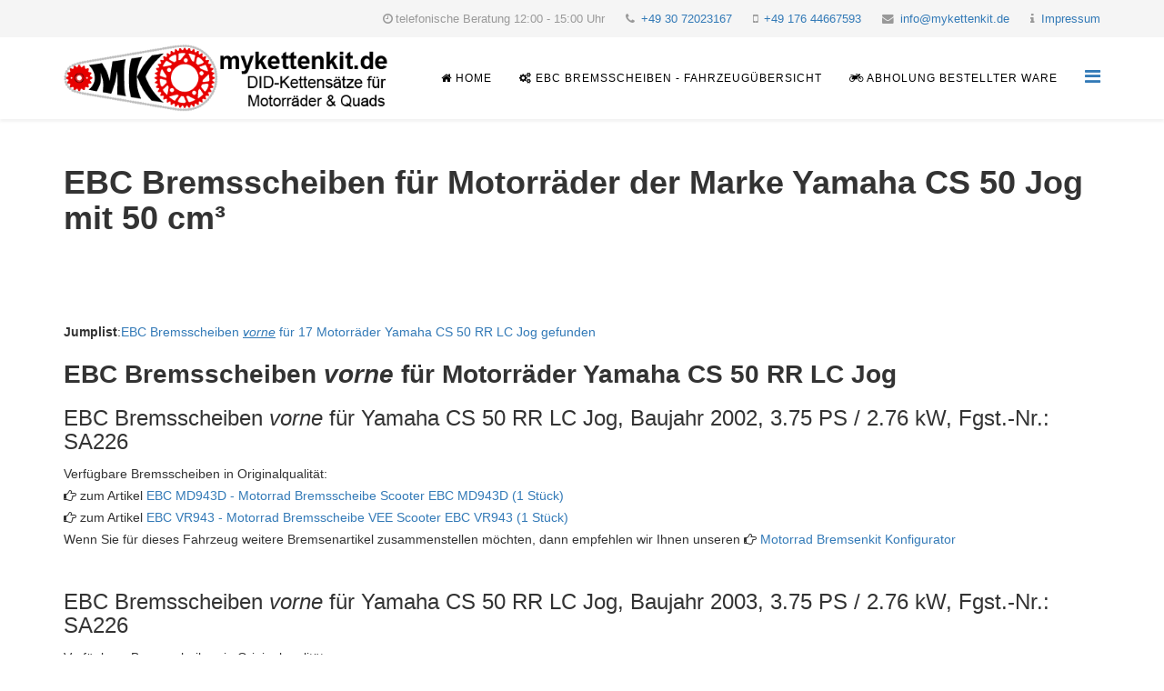

--- FILE ---
content_type: text/html; charset=utf-8
request_url: https://www.ebc-motorrad-bremsscheiben.de/ebc-bremsscheibe-motorrad-yamaha-cs-50-rr_lc-jog.html
body_size: 5033
content:
<!DOCTYPE html>
<html xmlns="http://www.w3.org/1999/xhtml" xml:lang="de-de" lang="de-de" dir="ltr">
    <head>
        <meta http-equiv="X-UA-Compatible" content="IE=edge">
        <meta name="viewport" content="width=device-width, initial-scale=1">
                <!-- head -->
        <base href="https://www.ebc-motorrad-bremsscheiben.de/ebc-bremsscheibe-motorrad-yamaha-cs-50-rr_lc-jog.html" />
	<meta http-equiv="content-type" content="text/html; charset=utf-8" />
	<meta name="description" content="EBC Bremsscheiben für Motorrad und Quad" />
	<title>Home</title>
	<link href="/templates/ebc-bremsscheiben/images/favicon.ico" rel="shortcut icon" type="image/vnd.microsoft.icon" />
	<link href="https://www.ebc-motorrad-bremsscheiben.de/component/search/?Itemid=437&amp;format=opensearch" rel="search" title="Suchen EBC Bremsscheiben" type="application/opensearchdescription+xml" />
	<link href="/templates/ebc-bremsscheiben/css/bootstrap.min.css" rel="stylesheet" type="text/css" />
	<link href="/templates/ebc-bremsscheiben/css/font-awesome.min.css" rel="stylesheet" type="text/css" />
	<link href="/templates/ebc-bremsscheiben/css/legacy.css" rel="stylesheet" type="text/css" />
	<link href="/templates/ebc-bremsscheiben/css/template.css" rel="stylesheet" type="text/css" />
	<link href="/templates/ebc-bremsscheiben/css/presets/preset4.css" rel="stylesheet" type="text/css" class="preset" />
	<link href="/templates/ebc-bremsscheiben/css/frontend-edit.css" rel="stylesheet" type="text/css" />
	<style type="text/css">
body{font-family:Open Sans, sans-serif; font-weight:300; }h1{font-family:Open Sans, sans-serif; font-weight:800; }h2{font-family:Open Sans, sans-serif; font-weight:600; }h3{font-family:Open Sans, sans-serif; font-weight:normal; }h4{font-family:Open Sans, sans-serif; font-weight:normal; }h5{font-family:Open Sans, sans-serif; font-weight:600; }h6{font-family:Open Sans, sans-serif; font-weight:600; }#sp-top-bar{ background-color:#f5f5f5;color:#999999; }#sp-bottom{ background-color:#f5f5f5;padding:100px 0px; }
	</style>
	<script src="/media/jui/js/jquery.min.js?ab0d13a6369f9999facc5373689f9ae7" type="text/javascript"></script>
	<script src="/media/jui/js/jquery-noconflict.js?ab0d13a6369f9999facc5373689f9ae7" type="text/javascript"></script>
	<script src="/media/jui/js/jquery-migrate.min.js?ab0d13a6369f9999facc5373689f9ae7" type="text/javascript"></script>
	<script src="/templates/ebc-bremsscheiben/js/bootstrap.min.js" type="text/javascript"></script>
	<script src="/templates/ebc-bremsscheiben/js/jquery.sticky.js" type="text/javascript"></script>
	<script src="/templates/ebc-bremsscheiben/js/main.js" type="text/javascript"></script>
	<script src="/templates/ebc-bremsscheiben/js/frontend-edit.js" type="text/javascript"></script>
	<script type="text/javascript">

var sp_preloader = '0';

var sp_gotop = '0';

var sp_offanimation = 'default';

	</script>

            </head>

    <body class="site com-phpbridge view-phpview no-layout no-task itemid-437 de-de ltr  sticky-header layout-fluid off-canvas-menu-init">

        <div class="body-wrapper">
            <div class="body-innerwrapper">
                <section id="sp-top-bar"><div class="container"><div class="row"><div id="sp-top2" class="col-sm-12 col-md-12"><div class="sp-column "><ul class="sp-contact-info"><li class="sp-contact-time"><i class="fa fa-clock-o"></i>telefonische Beratung 12:00 - 15:00 Uhr</li><li class="sp-contact-phone"><i class="fa fa-phone"></i> <a href="tel:+493072023167">+49 30 72023167</a></li><li class="sp-contact-mobile"><i class="fa fa-mobile"></i> <a href="tel:+4917644667593">+49 176 44667593</a></li><li class="sp-contact-email"><i class="fa fa-envelope"></i> <a href="mailto:info@mykettenkit.de">info@mykettenkit.de</a></li><li class="sp-contact-email"><i class="fa fa-info"></i> <a href="/impressum.html">Impressum</a></li></ul></div></div></div></div></section><header id="sp-header"><div class="container"><div class="row"><div id="sp-logo" class="col-xs-8 col-sm-6 col-md-4"><div class="sp-column "><div class="logo"><a href="/"><img class="sp-default-logo hidden-xs" src="/images/logo/mykettenkit@2x.png" alt="EBC Bremsscheiben"><img class="sp-retina-logo hidden-xs" src="/images/logo/mykettenkit@2x.png" alt="EBC Bremsscheiben" width="470" height="96"><img class="sp-default-logo visible-xs" src="/images/logo/mykettenkit@2x.png" alt="EBC Bremsscheiben"></a></div></div></div><div id="sp-menu" class="col-xs-4 col-sm-4 col-md-8"><div class="sp-column ">			<div class='sp-megamenu-wrapper'>
				<a id="offcanvas-toggler" href="#" aria-label="Menu"><i class="fa fa-bars" aria-hidden="true" title="Menu"></i></a>
				<ul class="sp-megamenu-parent menu-fade hidden-sm hidden-xs"><li class="sp-menu-item current-item active"><a  href="/" ><i class="fa fa-home"></i> Home</a></li><li class="sp-menu-item  hidden-top-menu"><a  href="https://www.mykettenkit.de/" target="_blank" ><i class="fa fa-shopping-cart"></i> Onlineshop mykettenkit</a></li><li class="sp-menu-item"><a  href="/ebc-bremsscheiben-fuer-motorraeder-quads-roller-alle-fahrzeuge.html" ><i class="fa fa-gears"></i> EBC Bremsscheiben - Fahrzeugübersicht</a></li><li class="sp-menu-item"><a  href="/abholung-bestellter-ware.html" ><i class="fa fa-motorcycle"></i> Abholung bestellter Ware</a></li><li class="sp-menu-item"></li></ul>			</div>
		</div></div></div></div></header><section id="sp-page-title"><div class="row"><div id="sp-title" class="col-sm-12 col-md-12"><div class="sp-column "></div></div></div></section><section id="sp-main-body"><div class="container"><div class="row"><div id="sp-component" class="col-sm-12 col-md-12"><div class="sp-column "><div id="system-message-container">
	</div>
<div class="item-page">
<div class="kits"><table class="jumplist"><tr><td class="jumplist_title"><strong>Jumplist</strong>: </td>
		  <td class="jumplist_content"><a href="#vorne" title="EBC Bremsscheiben vorne für  Yamaha CS Motorräder  50 RR LC Jog">EBC Bremsscheiben <u><i>vorne</i></u> für 17 Motorräder  Yamaha CS  50 RR LC Jog gefunden</a><br></td></tr></table><h2 id="vorne" style="font-size: 28px;">EBC Bremsscheiben <i>vorne</i> für Motorräder  Yamaha CS  50 RR LC Jog</h2><h3>EBC Bremsscheiben <i>vorne</i> für Yamaha CS 50 RR LC Jog, Baujahr 2002, 3.75 PS / 2.76 kW, Fgst.-Nr.:  SA226</h3><div class="available">Verfügbare Bremsscheiben in Originalqualität:</div><div><div class="detail_link"><i class="fa fa-hand-o-right" aria-hidden="true"></i> zum Artikel <a href="/bremsscheibe-ebc-md943d-vorne-yamaha-cs-50-rr-lc-jog-bj-2002-3-75ps-2-76kw-sa226-34090-52544" title="Bremsscheibe Scooter EBC MD943D (1 Stück) für das Motorrad Yamaha CS 50 RR LC Jog, Baujahr 2002, 3.75 PS / 2.76 kW, Fgst.-Nr.:  SA226">EBC MD943D<span> - </span>Motorrad Bremsscheibe Scooter EBC MD943D (1 Stück)</a></div><div class="detail_link"><i class="fa fa-hand-o-right" aria-hidden="true"></i> zum Artikel <a href="/bremsscheibe-ebc-vr943-vorne-yamaha-cs-50-rr-lc-jog-bj-2002-3-75ps-2-76kw-sa226-34580-52544" title="Bremsscheibe VEE Scooter EBC VR943 (1 Stück) für das Motorrad Yamaha CS 50 RR LC Jog, Baujahr 2002, 3.75 PS / 2.76 kW, Fgst.-Nr.:  SA226">EBC VR943<span> - </span>Motorrad Bremsscheibe VEE Scooter EBC VR943 (1 Stück)</a></div></div><div class="confi_link">Wenn Sie für dieses Fahrzeug weitere Bremsenartikel zusammenstellen möchten, dann empfehlen wir Ihnen unseren <span><i class="fa fa-hand-o-right" aria-hidden="true"></i></span> <a href="https://www.mykettenkit.de/motorrad-bremsen-konfigurator/?vehicle=52544" target="_blank" title="zum Motorrad Bremsenkit Konfigurator mit EBC Bremsscheiben vorne für Yamaha CS 50 RR LC Jog, Baujahr 2002, 3.75 PS / 2.76 kW, Fgst.-Nr.:  SA226">Motorrad Bremsenkit Konfigurator</a></div><div class="spacer_bottom">&nbsp;</div><h3>EBC Bremsscheiben <i>vorne</i> für Yamaha CS 50 RR LC Jog, Baujahr 2003, 3.75 PS / 2.76 kW, Fgst.-Nr.:  SA226</h3><div class="available">Verfügbare Bremsscheiben in Originalqualität:</div><div><div class="detail_link"><i class="fa fa-hand-o-right" aria-hidden="true"></i> zum Artikel <a href="/bremsscheibe-ebc-md943d-vorne-yamaha-cs-50-rr-lc-jog-bj-2003-3-75ps-2-76kw-sa226-34090-52682" title="Bremsscheibe Scooter EBC MD943D (1 Stück) für das Motorrad Yamaha CS 50 RR LC Jog, Baujahr 2003, 3.75 PS / 2.76 kW, Fgst.-Nr.:  SA226">EBC MD943D<span> - </span>Motorrad Bremsscheibe Scooter EBC MD943D (1 Stück)</a></div><div class="detail_link"><i class="fa fa-hand-o-right" aria-hidden="true"></i> zum Artikel <a href="/bremsscheibe-ebc-vr943-vorne-yamaha-cs-50-rr-lc-jog-bj-2003-3-75ps-2-76kw-sa226-34580-52682" title="Bremsscheibe VEE Scooter EBC VR943 (1 Stück) für das Motorrad Yamaha CS 50 RR LC Jog, Baujahr 2003, 3.75 PS / 2.76 kW, Fgst.-Nr.:  SA226">EBC VR943<span> - </span>Motorrad Bremsscheibe VEE Scooter EBC VR943 (1 Stück)</a></div></div><div class="confi_link">Wenn Sie für dieses Fahrzeug weitere Bremsenartikel zusammenstellen möchten, dann empfehlen wir Ihnen unseren <span><i class="fa fa-hand-o-right" aria-hidden="true"></i></span> <a href="https://www.mykettenkit.de/motorrad-bremsen-konfigurator/?vehicle=52682" target="_blank" title="zum Motorrad Bremsenkit Konfigurator mit EBC Bremsscheiben vorne für Yamaha CS 50 RR LC Jog, Baujahr 2003, 3.75 PS / 2.76 kW, Fgst.-Nr.:  SA226">Motorrad Bremsenkit Konfigurator</a></div><div class="spacer_bottom">&nbsp;</div><h3>EBC Bremsscheiben <i>vorne</i> für Yamaha CS 50 RR LC Jog, Baujahr 2004, 3.75 PS / 2.76 kW, Fgst.-Nr.:  SA22A</h3><div class="available">Verfügbare Bremsscheiben in Originalqualität:</div><div><div class="detail_link"><i class="fa fa-hand-o-right" aria-hidden="true"></i> zum Artikel <a href="/bremsscheibe-ebc-md943d-vorne-yamaha-cs-50-rr-lc-jog-bj-2004-3-75ps-2-76kw-sa22a-34090-53491" title="Bremsscheibe Scooter EBC MD943D (1 Stück) für das Motorrad Yamaha CS 50 RR LC Jog, Baujahr 2004, 3.75 PS / 2.76 kW, Fgst.-Nr.:  SA22A">EBC MD943D<span> - </span>Motorrad Bremsscheibe Scooter EBC MD943D (1 Stück)</a></div><div class="detail_link"><i class="fa fa-hand-o-right" aria-hidden="true"></i> zum Artikel <a href="/bremsscheibe-ebc-vr943-vorne-yamaha-cs-50-rr-lc-jog-bj-2004-3-75ps-2-76kw-sa22a-34580-53491" title="Bremsscheibe VEE Scooter EBC VR943 (1 Stück) für das Motorrad Yamaha CS 50 RR LC Jog, Baujahr 2004, 3.75 PS / 2.76 kW, Fgst.-Nr.:  SA22A">EBC VR943<span> - </span>Motorrad Bremsscheibe VEE Scooter EBC VR943 (1 Stück)</a></div></div><div class="confi_link">Wenn Sie für dieses Fahrzeug weitere Bremsenartikel zusammenstellen möchten, dann empfehlen wir Ihnen unseren <span><i class="fa fa-hand-o-right" aria-hidden="true"></i></span> <a href="https://www.mykettenkit.de/motorrad-bremsen-konfigurator/?vehicle=53491" target="_blank" title="zum Motorrad Bremsenkit Konfigurator mit EBC Bremsscheiben vorne für Yamaha CS 50 RR LC Jog, Baujahr 2004, 3.75 PS / 2.76 kW, Fgst.-Nr.:  SA22A">Motorrad Bremsenkit Konfigurator</a></div><div class="spacer_bottom">&nbsp;</div><h3>EBC Bremsscheiben <i>vorne</i> für Yamaha CS 50 RR LC Jog, Baujahr 2005, 3.9 PS / 2.86 kW, Fgst.-Nr.:  SA22X</h3><div class="available">Verfügbare Bremsscheiben in Originalqualität:</div><div><div class="detail_link"><i class="fa fa-hand-o-right" aria-hidden="true"></i> zum Artikel <a href="/bremsscheibe-ebc-md943d-vorne-yamaha-cs-50-rr-lc-jog-bj-2005-3-9ps-2-86kw-sa22x-34090-54842" title="Bremsscheibe Scooter EBC MD943D (1 Stück) für das Motorrad Yamaha CS 50 RR LC Jog, Baujahr 2005, 3.9 PS / 2.86 kW, Fgst.-Nr.:  SA22X">EBC MD943D<span> - </span>Motorrad Bremsscheibe Scooter EBC MD943D (1 Stück)</a></div><div class="detail_link"><i class="fa fa-hand-o-right" aria-hidden="true"></i> zum Artikel <a href="/bremsscheibe-ebc-vr943-vorne-yamaha-cs-50-rr-lc-jog-bj-2005-3-9ps-2-86kw-sa22x-34580-54842" title="Bremsscheibe VEE Scooter EBC VR943 (1 Stück) für das Motorrad Yamaha CS 50 RR LC Jog, Baujahr 2005, 3.9 PS / 2.86 kW, Fgst.-Nr.:  SA22X">EBC VR943<span> - </span>Motorrad Bremsscheibe VEE Scooter EBC VR943 (1 Stück)</a></div></div><div class="confi_link">Wenn Sie für dieses Fahrzeug weitere Bremsenartikel zusammenstellen möchten, dann empfehlen wir Ihnen unseren <span><i class="fa fa-hand-o-right" aria-hidden="true"></i></span> <a href="https://www.mykettenkit.de/motorrad-bremsen-konfigurator/?vehicle=54842" target="_blank" title="zum Motorrad Bremsenkit Konfigurator mit EBC Bremsscheiben vorne für Yamaha CS 50 RR LC Jog, Baujahr 2005, 3.9 PS / 2.86 kW, Fgst.-Nr.:  SA22X">Motorrad Bremsenkit Konfigurator</a></div><div class="spacer_bottom">&nbsp;</div><h3>EBC Bremsscheiben <i>vorne</i> für Yamaha CS 50 RR LC Jog, Baujahr 2006, 2.9 PS / 2.1 kW, Fgst.-Nr.:  SA22X</h3><div class="available">Verfügbare Bremsscheiben in Originalqualität:</div><div><div class="detail_link"><i class="fa fa-hand-o-right" aria-hidden="true"></i> zum Artikel <a href="/bremsscheibe-ebc-md943d-vorne-yamaha-cs-50-rr-lc-jog-bj-2006-2-9ps-2-1kw-sa22x-34090-56107" title="Bremsscheibe Scooter EBC MD943D (1 Stück) für das Motorrad Yamaha CS 50 RR LC Jog, Baujahr 2006, 2.9 PS / 2.1 kW, Fgst.-Nr.:  SA22X">EBC MD943D<span> - </span>Motorrad Bremsscheibe Scooter EBC MD943D (1 Stück)</a></div><div class="detail_link"><i class="fa fa-hand-o-right" aria-hidden="true"></i> zum Artikel <a href="/bremsscheibe-ebc-vr943-vorne-yamaha-cs-50-rr-lc-jog-bj-2006-2-9ps-2-1kw-sa22x-34580-56107" title="Bremsscheibe VEE Scooter EBC VR943 (1 Stück) für das Motorrad Yamaha CS 50 RR LC Jog, Baujahr 2006, 2.9 PS / 2.1 kW, Fgst.-Nr.:  SA22X">EBC VR943<span> - </span>Motorrad Bremsscheibe VEE Scooter EBC VR943 (1 Stück)</a></div></div><div class="confi_link">Wenn Sie für dieses Fahrzeug weitere Bremsenartikel zusammenstellen möchten, dann empfehlen wir Ihnen unseren <span><i class="fa fa-hand-o-right" aria-hidden="true"></i></span> <a href="https://www.mykettenkit.de/motorrad-bremsen-konfigurator/?vehicle=56107" target="_blank" title="zum Motorrad Bremsenkit Konfigurator mit EBC Bremsscheiben vorne für Yamaha CS 50 RR LC Jog, Baujahr 2006, 2.9 PS / 2.1 kW, Fgst.-Nr.:  SA22X">Motorrad Bremsenkit Konfigurator</a></div><div class="spacer_bottom">&nbsp;</div><h3>EBC Bremsscheiben <i>vorne</i> für Yamaha CS 50 RR LC Jog, Baujahr 2007, 2.9 PS / 2.1 kW, Fgst.-Nr.:  SA22X</h3><div class="available">Verfügbare Bremsscheiben in Originalqualität:</div><div><div class="detail_link"><i class="fa fa-hand-o-right" aria-hidden="true"></i> zum Artikel <a href="/bremsscheibe-ebc-md943d-vorne-yamaha-cs-50-rr-lc-jog-bj-2007-2-9ps-2-1kw-sa22x-34090-58256" title="Bremsscheibe Scooter EBC MD943D (1 Stück) für das Motorrad Yamaha CS 50 RR LC Jog, Baujahr 2007, 2.9 PS / 2.1 kW, Fgst.-Nr.:  SA22X">EBC MD943D<span> - </span>Motorrad Bremsscheibe Scooter EBC MD943D (1 Stück)</a></div><div class="detail_link"><i class="fa fa-hand-o-right" aria-hidden="true"></i> zum Artikel <a href="/bremsscheibe-ebc-vr943-vorne-yamaha-cs-50-rr-lc-jog-bj-2007-2-9ps-2-1kw-sa22x-34580-58256" title="Bremsscheibe VEE Scooter EBC VR943 (1 Stück) für das Motorrad Yamaha CS 50 RR LC Jog, Baujahr 2007, 2.9 PS / 2.1 kW, Fgst.-Nr.:  SA22X">EBC VR943<span> - </span>Motorrad Bremsscheibe VEE Scooter EBC VR943 (1 Stück)</a></div></div><div class="confi_link">Wenn Sie für dieses Fahrzeug weitere Bremsenartikel zusammenstellen möchten, dann empfehlen wir Ihnen unseren <span><i class="fa fa-hand-o-right" aria-hidden="true"></i></span> <a href="https://www.mykettenkit.de/motorrad-bremsen-konfigurator/?vehicle=58256" target="_blank" title="zum Motorrad Bremsenkit Konfigurator mit EBC Bremsscheiben vorne für Yamaha CS 50 RR LC Jog, Baujahr 2007, 2.9 PS / 2.1 kW, Fgst.-Nr.:  SA22X">Motorrad Bremsenkit Konfigurator</a></div><div class="spacer_bottom">&nbsp;</div><h3>EBC Bremsscheiben <i>vorne</i> für Yamaha CS 50 RR LC Jog, Baujahr 2008, 2.9 PS / 2.1 kW, Fgst.-Nr.:  SA22X</h3><div class="available">Verfügbare Bremsscheiben in Originalqualität:</div><div><div class="detail_link"><i class="fa fa-hand-o-right" aria-hidden="true"></i> zum Artikel <a href="/bremsscheibe-ebc-md943d-vorne-yamaha-cs-50-rr-lc-jog-bj-2008-2-9ps-2-1kw-sa22x-34090-59912" title="Bremsscheibe Scooter EBC MD943D (1 Stück) für das Motorrad Yamaha CS 50 RR LC Jog, Baujahr 2008, 2.9 PS / 2.1 kW, Fgst.-Nr.:  SA22X">EBC MD943D<span> - </span>Motorrad Bremsscheibe Scooter EBC MD943D (1 Stück)</a></div><div class="detail_link"><i class="fa fa-hand-o-right" aria-hidden="true"></i> zum Artikel <a href="/bremsscheibe-ebc-vr943-vorne-yamaha-cs-50-rr-lc-jog-bj-2008-2-9ps-2-1kw-sa22x-34580-59912" title="Bremsscheibe VEE Scooter EBC VR943 (1 Stück) für das Motorrad Yamaha CS 50 RR LC Jog, Baujahr 2008, 2.9 PS / 2.1 kW, Fgst.-Nr.:  SA22X">EBC VR943<span> - </span>Motorrad Bremsscheibe VEE Scooter EBC VR943 (1 Stück)</a></div></div><div class="confi_link">Wenn Sie für dieses Fahrzeug weitere Bremsenartikel zusammenstellen möchten, dann empfehlen wir Ihnen unseren <span><i class="fa fa-hand-o-right" aria-hidden="true"></i></span> <a href="https://www.mykettenkit.de/motorrad-bremsen-konfigurator/?vehicle=59912" target="_blank" title="zum Motorrad Bremsenkit Konfigurator mit EBC Bremsscheiben vorne für Yamaha CS 50 RR LC Jog, Baujahr 2008, 2.9 PS / 2.1 kW, Fgst.-Nr.:  SA22X">Motorrad Bremsenkit Konfigurator</a></div><div class="spacer_bottom">&nbsp;</div><h3>EBC Bremsscheiben <i>vorne</i> für Yamaha CS 50 RR LC Jog, Baujahr 2009, 2.9 PS / 2.1 kW, Fgst.-Nr.:  SA22X</h3><div class="available">Verfügbare Bremsscheiben in Originalqualität:</div><div><div class="detail_link"><i class="fa fa-hand-o-right" aria-hidden="true"></i> zum Artikel <a href="/bremsscheibe-ebc-md943d-vorne-yamaha-cs-50-rr-lc-jog-bj-2009-2-9ps-2-1kw-sa22x-34090-60810" title="Bremsscheibe Scooter EBC MD943D (1 Stück) für das Motorrad Yamaha CS 50 RR LC Jog, Baujahr 2009, 2.9 PS / 2.1 kW, Fgst.-Nr.:  SA22X">EBC MD943D<span> - </span>Motorrad Bremsscheibe Scooter EBC MD943D (1 Stück)</a></div><div class="detail_link"><i class="fa fa-hand-o-right" aria-hidden="true"></i> zum Artikel <a href="/bremsscheibe-ebc-vr943-vorne-yamaha-cs-50-rr-lc-jog-bj-2009-2-9ps-2-1kw-sa22x-34580-60810" title="Bremsscheibe VEE Scooter EBC VR943 (1 Stück) für das Motorrad Yamaha CS 50 RR LC Jog, Baujahr 2009, 2.9 PS / 2.1 kW, Fgst.-Nr.:  SA22X">EBC VR943<span> - </span>Motorrad Bremsscheibe VEE Scooter EBC VR943 (1 Stück)</a></div></div><div class="confi_link">Wenn Sie für dieses Fahrzeug weitere Bremsenartikel zusammenstellen möchten, dann empfehlen wir Ihnen unseren <span><i class="fa fa-hand-o-right" aria-hidden="true"></i></span> <a href="https://www.mykettenkit.de/motorrad-bremsen-konfigurator/?vehicle=60810" target="_blank" title="zum Motorrad Bremsenkit Konfigurator mit EBC Bremsscheiben vorne für Yamaha CS 50 RR LC Jog, Baujahr 2009, 2.9 PS / 2.1 kW, Fgst.-Nr.:  SA22X">Motorrad Bremsenkit Konfigurator</a></div><div class="spacer_bottom">&nbsp;</div><h3>EBC Bremsscheiben <i>vorne</i> für Yamaha CS 50 RR LC Jog, Baujahr 2011, 2.9 PS / 2.1 kW, Fgst.-Nr.:  SA22X</h3><div class="available">Verfügbare Bremsscheiben in Originalqualität:</div><div><div class="detail_link"><i class="fa fa-hand-o-right" aria-hidden="true"></i> zum Artikel <a href="/bremsscheibe-ebc-md943d-vorne-yamaha-cs-50-rr-lc-jog-bj-2011-2-9ps-2-1kw-sa22x-34090-65521" title="Bremsscheibe Scooter EBC MD943D (1 Stück) für das Motorrad Yamaha CS 50 RR LC Jog, Baujahr 2011, 2.9 PS / 2.1 kW, Fgst.-Nr.:  SA22X">EBC MD943D<span> - </span>Motorrad Bremsscheibe Scooter EBC MD943D (1 Stück)</a></div><div class="detail_link"><i class="fa fa-hand-o-right" aria-hidden="true"></i> zum Artikel <a href="/bremsscheibe-ebc-vr943-vorne-yamaha-cs-50-rr-lc-jog-bj-2011-2-9ps-2-1kw-sa22x-34580-65521" title="Bremsscheibe VEE Scooter EBC VR943 (1 Stück) für das Motorrad Yamaha CS 50 RR LC Jog, Baujahr 2011, 2.9 PS / 2.1 kW, Fgst.-Nr.:  SA22X">EBC VR943<span> - </span>Motorrad Bremsscheibe VEE Scooter EBC VR943 (1 Stück)</a></div></div><div class="confi_link">Wenn Sie für dieses Fahrzeug weitere Bremsenartikel zusammenstellen möchten, dann empfehlen wir Ihnen unseren <span><i class="fa fa-hand-o-right" aria-hidden="true"></i></span> <a href="https://www.mykettenkit.de/motorrad-bremsen-konfigurator/?vehicle=65521" target="_blank" title="zum Motorrad Bremsenkit Konfigurator mit EBC Bremsscheiben vorne für Yamaha CS 50 RR LC Jog, Baujahr 2011, 2.9 PS / 2.1 kW, Fgst.-Nr.:  SA22X">Motorrad Bremsenkit Konfigurator</a></div><div class="spacer_bottom">&nbsp;</div><h3>EBC Bremsscheiben <i>vorne</i> für Yamaha CS 50 RR LC Jog, Baujahr 2012, 2.9 PS / 2.1 kW, Fgst.-Nr.:  SA22X</h3><div class="available">Verfügbare Bremsscheiben in Originalqualität:</div><div><div class="detail_link"><i class="fa fa-hand-o-right" aria-hidden="true"></i> zum Artikel <a href="/bremsscheibe-ebc-md943d-vorne-yamaha-cs-50-rr-lc-jog-bj-2012-2-9ps-2-1kw-sa22x-34090-68676" title="Bremsscheibe Scooter EBC MD943D (1 Stück) für das Motorrad Yamaha CS 50 RR LC Jog, Baujahr 2012, 2.9 PS / 2.1 kW, Fgst.-Nr.:  SA22X">EBC MD943D<span> - </span>Motorrad Bremsscheibe Scooter EBC MD943D (1 Stück)</a></div><div class="detail_link"><i class="fa fa-hand-o-right" aria-hidden="true"></i> zum Artikel <a href="/bremsscheibe-ebc-vr943-vorne-yamaha-cs-50-rr-lc-jog-bj-2012-2-9ps-2-1kw-sa22x-34580-68676" title="Bremsscheibe VEE Scooter EBC VR943 (1 Stück) für das Motorrad Yamaha CS 50 RR LC Jog, Baujahr 2012, 2.9 PS / 2.1 kW, Fgst.-Nr.:  SA22X">EBC VR943<span> - </span>Motorrad Bremsscheibe VEE Scooter EBC VR943 (1 Stück)</a></div></div><div class="confi_link">Wenn Sie für dieses Fahrzeug weitere Bremsenartikel zusammenstellen möchten, dann empfehlen wir Ihnen unseren <span><i class="fa fa-hand-o-right" aria-hidden="true"></i></span> <a href="https://www.mykettenkit.de/motorrad-bremsen-konfigurator/?vehicle=68676" target="_blank" title="zum Motorrad Bremsenkit Konfigurator mit EBC Bremsscheiben vorne für Yamaha CS 50 RR LC Jog, Baujahr 2012, 2.9 PS / 2.1 kW, Fgst.-Nr.:  SA22X">Motorrad Bremsenkit Konfigurator</a></div><div class="spacer_bottom">&nbsp;</div><h3>EBC Bremsscheiben <i>vorne</i> für Yamaha CS 50 RR LC Jog, Baujahr 2015, 3.4 PS / 2.52 kW, Fgst.-Nr.:  SA481</h3><div class="available">Verfügbare Bremsscheiben in Originalqualität:</div><div><div class="detail_link"><i class="fa fa-hand-o-right" aria-hidden="true"></i> zum Artikel <a href="/bremsscheibe-ebc-md943d-vorne-yamaha-cs-50-rr-lc-jog-bj-2015-3-4ps-2-52kw-sa481-34090-78278" title="Bremsscheibe Scooter EBC MD943D (1 Stück) für das Motorrad Yamaha CS 50 RR LC Jog, Baujahr 2015, 3.4 PS / 2.52 kW, Fgst.-Nr.:  SA481">EBC MD943D<span> - </span>Motorrad Bremsscheibe Scooter EBC MD943D (1 Stück)</a></div><div class="detail_link"><i class="fa fa-hand-o-right" aria-hidden="true"></i> zum Artikel <a href="/bremsscheibe-ebc-vr943-vorne-yamaha-cs-50-rr-lc-jog-bj-2015-3-4ps-2-52kw-sa481-34580-78278" title="Bremsscheibe VEE Scooter EBC VR943 (1 Stück) für das Motorrad Yamaha CS 50 RR LC Jog, Baujahr 2015, 3.4 PS / 2.52 kW, Fgst.-Nr.:  SA481">EBC VR943<span> - </span>Motorrad Bremsscheibe VEE Scooter EBC VR943 (1 Stück)</a></div></div><div class="confi_link">Wenn Sie für dieses Fahrzeug weitere Bremsenartikel zusammenstellen möchten, dann empfehlen wir Ihnen unseren <span><i class="fa fa-hand-o-right" aria-hidden="true"></i></span> <a href="https://www.mykettenkit.de/motorrad-bremsen-konfigurator/?vehicle=78278" target="_blank" title="zum Motorrad Bremsenkit Konfigurator mit EBC Bremsscheiben vorne für Yamaha CS 50 RR LC Jog, Baujahr 2015, 3.4 PS / 2.52 kW, Fgst.-Nr.:  SA481">Motorrad Bremsenkit Konfigurator</a></div><div class="spacer_bottom">&nbsp;</div><h3>EBC Bremsscheiben <i>vorne</i> für Yamaha CS 50 RR LC Jog, Baujahr 2010, 2.9 PS / 2.1 kW, Fgst.-Nr.:  SA22X</h3><div class="available">Verfügbare Bremsscheiben in Originalqualität:</div><div><div class="detail_link"><i class="fa fa-hand-o-right" aria-hidden="true"></i> zum Artikel <a href="/bremsscheibe-ebc-md943d-vorne-yamaha-cs-50-rr-lc-jog-bj-2010-2-9ps-2-1kw-sa22x-34090-97284" title="Bremsscheibe Scooter EBC MD943D (1 Stück) für das Motorrad Yamaha CS 50 RR LC Jog, Baujahr 2010, 2.9 PS / 2.1 kW, Fgst.-Nr.:  SA22X">EBC MD943D<span> - </span>Motorrad Bremsscheibe Scooter EBC MD943D (1 Stück)</a></div><div class="detail_link"><i class="fa fa-hand-o-right" aria-hidden="true"></i> zum Artikel <a href="/bremsscheibe-ebc-vr943-vorne-yamaha-cs-50-rr-lc-jog-bj-2010-2-9ps-2-1kw-sa22x-34580-97284" title="Bremsscheibe VEE Scooter EBC VR943 (1 Stück) für das Motorrad Yamaha CS 50 RR LC Jog, Baujahr 2010, 2.9 PS / 2.1 kW, Fgst.-Nr.:  SA22X">EBC VR943<span> - </span>Motorrad Bremsscheibe VEE Scooter EBC VR943 (1 Stück)</a></div></div><div class="confi_link">Wenn Sie für dieses Fahrzeug weitere Bremsenartikel zusammenstellen möchten, dann empfehlen wir Ihnen unseren <span><i class="fa fa-hand-o-right" aria-hidden="true"></i></span> <a href="https://www.mykettenkit.de/motorrad-bremsen-konfigurator/?vehicle=97284" target="_blank" title="zum Motorrad Bremsenkit Konfigurator mit EBC Bremsscheiben vorne für Yamaha CS 50 RR LC Jog, Baujahr 2010, 2.9 PS / 2.1 kW, Fgst.-Nr.:  SA22X">Motorrad Bremsenkit Konfigurator</a></div><div class="spacer_bottom">&nbsp;</div><h3>EBC Bremsscheiben <i>vorne</i> für Yamaha CS 50 RR LC Jog, Baujahr 2013, 2.9 PS / 2.1 kW, Fgst.-Nr.:  SA22X</h3><div class="available">Verfügbare Bremsscheiben in Originalqualität:</div><div><div class="detail_link"><i class="fa fa-hand-o-right" aria-hidden="true"></i> zum Artikel <a href="/bremsscheibe-ebc-md943d-vorne-yamaha-cs-50-rr-lc-jog-bj-2013-2-9ps-2-1kw-sa22x-34090-100247" title="Bremsscheibe Scooter EBC MD943D (1 Stück) für das Motorrad Yamaha CS 50 RR LC Jog, Baujahr 2013, 2.9 PS / 2.1 kW, Fgst.-Nr.:  SA22X">EBC MD943D<span> - </span>Motorrad Bremsscheibe Scooter EBC MD943D (1 Stück)</a></div><div class="detail_link"><i class="fa fa-hand-o-right" aria-hidden="true"></i> zum Artikel <a href="/bremsscheibe-ebc-vr943-vorne-yamaha-cs-50-rr-lc-jog-bj-2013-2-9ps-2-1kw-sa22x-34580-100247" title="Bremsscheibe VEE Scooter EBC VR943 (1 Stück) für das Motorrad Yamaha CS 50 RR LC Jog, Baujahr 2013, 2.9 PS / 2.1 kW, Fgst.-Nr.:  SA22X">EBC VR943<span> - </span>Motorrad Bremsscheibe VEE Scooter EBC VR943 (1 Stück)</a></div></div><div class="confi_link">Wenn Sie für dieses Fahrzeug weitere Bremsenartikel zusammenstellen möchten, dann empfehlen wir Ihnen unseren <span><i class="fa fa-hand-o-right" aria-hidden="true"></i></span> <a href="https://www.mykettenkit.de/motorrad-bremsen-konfigurator/?vehicle=100247" target="_blank" title="zum Motorrad Bremsenkit Konfigurator mit EBC Bremsscheiben vorne für Yamaha CS 50 RR LC Jog, Baujahr 2013, 2.9 PS / 2.1 kW, Fgst.-Nr.:  SA22X">Motorrad Bremsenkit Konfigurator</a></div><div class="spacer_bottom">&nbsp;</div><h3>EBC Bremsscheiben <i>vorne</i> für Yamaha CS 50 RR LC Jog, Baujahr 2014, 2.9 PS / 2.1 kW, Fgst.-Nr.:  SA22X</h3><div class="available">Verfügbare Bremsscheiben in Originalqualität:</div><div><div class="detail_link"><i class="fa fa-hand-o-right" aria-hidden="true"></i> zum Artikel <a href="/bremsscheibe-ebc-md943d-vorne-yamaha-cs-50-rr-lc-jog-bj-2014-2-9ps-2-1kw-sa22x-34090-100248" title="Bremsscheibe Scooter EBC MD943D (1 Stück) für das Motorrad Yamaha CS 50 RR LC Jog, Baujahr 2014, 2.9 PS / 2.1 kW, Fgst.-Nr.:  SA22X">EBC MD943D<span> - </span>Motorrad Bremsscheibe Scooter EBC MD943D (1 Stück)</a></div><div class="detail_link"><i class="fa fa-hand-o-right" aria-hidden="true"></i> zum Artikel <a href="/bremsscheibe-ebc-vr943-vorne-yamaha-cs-50-rr-lc-jog-bj-2014-2-9ps-2-1kw-sa22x-34580-100248" title="Bremsscheibe VEE Scooter EBC VR943 (1 Stück) für das Motorrad Yamaha CS 50 RR LC Jog, Baujahr 2014, 2.9 PS / 2.1 kW, Fgst.-Nr.:  SA22X">EBC VR943<span> - </span>Motorrad Bremsscheibe VEE Scooter EBC VR943 (1 Stück)</a></div></div><div class="confi_link">Wenn Sie für dieses Fahrzeug weitere Bremsenartikel zusammenstellen möchten, dann empfehlen wir Ihnen unseren <span><i class="fa fa-hand-o-right" aria-hidden="true"></i></span> <a href="https://www.mykettenkit.de/motorrad-bremsen-konfigurator/?vehicle=100248" target="_blank" title="zum Motorrad Bremsenkit Konfigurator mit EBC Bremsscheiben vorne für Yamaha CS 50 RR LC Jog, Baujahr 2014, 2.9 PS / 2.1 kW, Fgst.-Nr.:  SA22X">Motorrad Bremsenkit Konfigurator</a></div><div class="spacer_bottom">&nbsp;</div><h3>EBC Bremsscheiben <i>vorne</i> für Yamaha CS 50 RR LC Jog, Baujahr 2016, 3.4 PS / 2.52 kW, Fgst.-Nr.:  SA481</h3><div class="available">Verfügbare Bremsscheiben in Originalqualität:</div><div><div class="detail_link"><i class="fa fa-hand-o-right" aria-hidden="true"></i> zum Artikel <a href="/bremsscheibe-ebc-md943d-vorne-yamaha-cs-50-rr-lc-jog-bj-2016-3-4ps-2-52kw-sa481-34090-105559" title="Bremsscheibe Scooter EBC MD943D (1 Stück) für das Motorrad Yamaha CS 50 RR LC Jog, Baujahr 2016, 3.4 PS / 2.52 kW, Fgst.-Nr.:  SA481">EBC MD943D<span> - </span>Motorrad Bremsscheibe Scooter EBC MD943D (1 Stück)</a></div><div class="detail_link"><i class="fa fa-hand-o-right" aria-hidden="true"></i> zum Artikel <a href="/bremsscheibe-ebc-vr943-vorne-yamaha-cs-50-rr-lc-jog-bj-2016-3-4ps-2-52kw-sa481-34580-105559" title="Bremsscheibe VEE Scooter EBC VR943 (1 Stück) für das Motorrad Yamaha CS 50 RR LC Jog, Baujahr 2016, 3.4 PS / 2.52 kW, Fgst.-Nr.:  SA481">EBC VR943<span> - </span>Motorrad Bremsscheibe VEE Scooter EBC VR943 (1 Stück)</a></div></div><div class="confi_link">Wenn Sie für dieses Fahrzeug weitere Bremsenartikel zusammenstellen möchten, dann empfehlen wir Ihnen unseren <span><i class="fa fa-hand-o-right" aria-hidden="true"></i></span> <a href="https://www.mykettenkit.de/motorrad-bremsen-konfigurator/?vehicle=105559" target="_blank" title="zum Motorrad Bremsenkit Konfigurator mit EBC Bremsscheiben vorne für Yamaha CS 50 RR LC Jog, Baujahr 2016, 3.4 PS / 2.52 kW, Fgst.-Nr.:  SA481">Motorrad Bremsenkit Konfigurator</a></div><div class="spacer_bottom">&nbsp;</div><h3>EBC Bremsscheiben <i>vorne</i> für Yamaha CS 50 RR LC Jog, Baujahr 2017, 3.4 PS / 2.52 kW, Fgst.-Nr.:  SA481</h3><div class="available">Verfügbare Bremsscheiben in Originalqualität:</div><div><div class="detail_link"><i class="fa fa-hand-o-right" aria-hidden="true"></i> zum Artikel <a href="/bremsscheibe-ebc-md943d-vorne-yamaha-cs-50-rr-lc-jog-bj-2017-3-4ps-2-52kw-sa481-34090-105560" title="Bremsscheibe Scooter EBC MD943D (1 Stück) für das Motorrad Yamaha CS 50 RR LC Jog, Baujahr 2017, 3.4 PS / 2.52 kW, Fgst.-Nr.:  SA481">EBC MD943D<span> - </span>Motorrad Bremsscheibe Scooter EBC MD943D (1 Stück)</a></div><div class="detail_link"><i class="fa fa-hand-o-right" aria-hidden="true"></i> zum Artikel <a href="/bremsscheibe-ebc-vr943-vorne-yamaha-cs-50-rr-lc-jog-bj-2017-3-4ps-2-52kw-sa481-34580-105560" title="Bremsscheibe VEE Scooter EBC VR943 (1 Stück) für das Motorrad Yamaha CS 50 RR LC Jog, Baujahr 2017, 3.4 PS / 2.52 kW, Fgst.-Nr.:  SA481">EBC VR943<span> - </span>Motorrad Bremsscheibe VEE Scooter EBC VR943 (1 Stück)</a></div></div><div class="confi_link">Wenn Sie für dieses Fahrzeug weitere Bremsenartikel zusammenstellen möchten, dann empfehlen wir Ihnen unseren <span><i class="fa fa-hand-o-right" aria-hidden="true"></i></span> <a href="https://www.mykettenkit.de/motorrad-bremsen-konfigurator/?vehicle=105560" target="_blank" title="zum Motorrad Bremsenkit Konfigurator mit EBC Bremsscheiben vorne für Yamaha CS 50 RR LC Jog, Baujahr 2017, 3.4 PS / 2.52 kW, Fgst.-Nr.:  SA481">Motorrad Bremsenkit Konfigurator</a></div><div class="spacer_bottom">&nbsp;</div><h3>EBC Bremsscheiben <i>vorne</i> für Yamaha CS 50 RR LC Jog, Baujahr 2018, 3.4 PS / 2.52 kW, Fgst.-Nr.:  SA481</h3><div class="available">Verfügbare Bremsscheiben in Originalqualität:</div><div><div class="detail_link"><i class="fa fa-hand-o-right" aria-hidden="true"></i> zum Artikel <a href="/bremsscheibe-ebc-md943d-vorne-yamaha-cs-50-rr-lc-jog-bj-2018-3-4ps-2-52kw-sa481-34090-105561" title="Bremsscheibe Scooter EBC MD943D (1 Stück) für das Motorrad Yamaha CS 50 RR LC Jog, Baujahr 2018, 3.4 PS / 2.52 kW, Fgst.-Nr.:  SA481">EBC MD943D<span> - </span>Motorrad Bremsscheibe Scooter EBC MD943D (1 Stück)</a></div><div class="detail_link"><i class="fa fa-hand-o-right" aria-hidden="true"></i> zum Artikel <a href="/bremsscheibe-ebc-vr943-vorne-yamaha-cs-50-rr-lc-jog-bj-2018-3-4ps-2-52kw-sa481-34580-105561" title="Bremsscheibe VEE Scooter EBC VR943 (1 Stück) für das Motorrad Yamaha CS 50 RR LC Jog, Baujahr 2018, 3.4 PS / 2.52 kW, Fgst.-Nr.:  SA481">EBC VR943<span> - </span>Motorrad Bremsscheibe VEE Scooter EBC VR943 (1 Stück)</a></div></div><div class="confi_link">Wenn Sie für dieses Fahrzeug weitere Bremsenartikel zusammenstellen möchten, dann empfehlen wir Ihnen unseren <span><i class="fa fa-hand-o-right" aria-hidden="true"></i></span> <a href="https://www.mykettenkit.de/motorrad-bremsen-konfigurator/?vehicle=105561" target="_blank" title="zum Motorrad Bremsenkit Konfigurator mit EBC Bremsscheiben vorne für Yamaha CS 50 RR LC Jog, Baujahr 2018, 3.4 PS / 2.52 kW, Fgst.-Nr.:  SA481">Motorrad Bremsenkit Konfigurator</a></div><div class="spacer_bottom">&nbsp;</div></div><title>EBC Bremsscheiben für Motorräder - Quads & Roller der Marke  Yamaha mit 50 cm³</title><meta name="description" content="EBC Bremsscheiben für Motorräder der Marke  Yamaha CS 50 Jog mit 50 cm³"><meta name="keywords" content="EBC Bremsscheiben  Yamaha CS 50 Jog 50 cm³">
<script type='text/javascript'>
	
	;(function ($, window, document) {
		"use strict";
		$('#sp-title .sp-column').append('<div class="sp-page-title"><div class="container"><h1>EBC Bremsscheiben für Motorräder der Marke  Yamaha CS 50 Jog mit 50 cm&sup3;</h1><ol class="breadcrumb"><li><a href="/" class="pathway">&laquo; zurück zur Fahrzeugauswahl</a></li></ol></div></div>');
		
		$(document).attr("title", "EBC Bremsscheiben für Motorräder - Quads & Roller der Marke  Yamaha mit 50 cm³");
		
		$('head').append( '<meta name="description" content="EBC Bremsscheiben für Motorräder der Marke  Yamaha CS 50 Jog mit 50 cm3">');		
		$('head').append( '<meta name="keywords" content="EBC Bremsscheiben  Yamaha CS 50 Jog 50 cm3">');		
		
		
	})(jQuery, window, document);
	
</script>	
</div></div></div></div></div></section><section id="sp-bottom"><div class="container"><div class="row"><div id="sp-bottom1" class="col-sm-6 col-md-3"><div class="sp-column "><div class="sp-module "><h3 class="sp-module-title">EBC Bremsscheiben</h3><div class="sp-module-content">

<div class="custom"  >
	<p style="text-align: justify;">EBC Bremsscheiben</p>
<p style="text-align: right;"><a href="/die-ebc-bremsscheibe.html">... read more</a></p></div>
</div></div></div></div><div id="sp-bottom2" class="col-sm-6 col-md-3"><div class="sp-column "><div class="sp-module "><h3 class="sp-module-title">Latest News</h3><div class="sp-module-content"><div class="latestnews">
	<div itemscope itemtype="http://schema.org/Article">
		<a href="/die-ebc-bremsscheibe.html" itemprop="url">
			<span itemprop="name">
				Die EBC Bremsscheibe			</span>
		</a>
		<small>12. September 2022</small>
	</div>
	<div itemscope itemtype="http://schema.org/Article">
		<a href="/impressum.html" itemprop="url">
			<span itemprop="name">
				Impressum			</span>
		</a>
		<small>12. September 2022</small>
	</div>
	<div itemscope itemtype="http://schema.org/Article">
		<a href="/abholung-bestellter-ware.html" itemprop="url">
			<span itemprop="name">
				Abholung bestellter Ware			</span>
		</a>
		<small>12. September 2022</small>
	</div>
</div>
</div></div></div></div><div id="sp-bottom3" class="col-sm-6 col-md-3"><div class="sp-column "><div class="sp-module "><h3 class="sp-module-title">Search</h3><div class="sp-module-content"><div class="search">
	<form action="/" method="post">
		<input name="searchword" id="mod-search-searchword" maxlength="200"  class="inputbox search-query" type="text" size="20" placeholder="Suchen ..." />		<input type="hidden" name="task" value="search" />
		<input type="hidden" name="option" value="com_search" />
		<input type="hidden" name="Itemid" value="437" />
	</form>
</div>
</div></div></div></div><div id="sp-bottom4" class="col-sm-6 col-md-3"><div class="sp-column "><div class="sp-module "><h3 class="sp-module-title">Top Links</h3><div class="sp-module-content"><ul class="nav menu">
<li class="item-539"><a href="https://www.mykettenkit.de/" target="_blank" > Online-Shop mykettenkit.de</a></li><li class="item-563"><a href="/die-ebc-bremsscheibe.html" > Die EBC Bremsscheibe</a></li></ul>
</div></div></div></div></div></div></section><footer id="sp-footer"><div class="container"><div class="row"><div id="sp-footer1" class="col-sm-12 col-md-12"><div class="sp-column "><span class="sp-copyright">© 2019 - 2022 mykettenkit.de. All Rights Reserved. | <a href="/impressum.html">Impressum</a></span></div></div></div></div></footer>            </div> <!-- /.body-innerwrapper -->
        </div> <!-- /.body-innerwrapper -->

        <!-- Off Canvas Menu -->
        <div class="offcanvas-menu">
            <a href="#" class="close-offcanvas" aria-label="Close"><i class="fa fa-remove" aria-hidden="true"></i></a>
            <div class="offcanvas-inner">
                                  <div class="sp-module "><div class="sp-module-content"><ul class="nav menu">
<li class="item-437  current active"><a href="/" > <i class="fa fa-home"></i> Home</a></li><li class="item-569  hidden-top-menu"><a href="https://www.mykettenkit.de/" target="_blank" > <i class="fa fa-shopping-cart"></i> Onlineshop mykettenkit</a></li><li class="item-573"><a href="/ebc-bremsscheiben-fuer-motorraeder-quads-roller-alle-fahrzeuge.html" > <i class="fa fa-gears"></i> EBC Bremsscheiben - Fahrzeugübersicht</a></li><li class="item-278"><a href="/abholung-bestellter-ware.html" > <i class="fa fa-motorcycle"></i> Abholung bestellter Ware</a></li></ul>
</div></div><div class="sp-module "><h3 class="sp-module-title">Antrieb</h3><div class="sp-module-content"><ul class="nav menu">
<li class="item-577"><a href="https://www.did-motorradketten.de/" target="_blank" > D.I.D Kettenkits</a></li><li class="item-578"><a href="https://www.did-motorradketten.de/alle-did-ketten.html" target="_blank" > D.I.D Ketten</a></li><li class="item-579"><a href="https://www.mykettenkit.de/kettenkit-konfigurator/" target="_blank" > D.I.D Kettensatz Konfigurator</a></li></ul>
</div></div><div class="sp-module "><h3 class="sp-module-title">Bremsen</h3><div class="sp-module-content"><ul class="nav menu">
<li class="item-581  hidden-top-menu"><a href="https://www.ebc-motorrad-bremsbelaege.de/" target="_blank" > EBC Bremsbeläge</a></li><li class="item-575"><a href="/ebc-bremsscheiben-fuer-motorraeder-quads-roller-alle-fahrzeuge.html" > EBC Bremsscheiben</a></li><li class="item-576  hidden-top-menu"><a href="https://www.trw-bremsbelaege.de/" target="_blank" > TRW Bremsbeläge</a></li><li class="item-582  hidden-top-menu"><a href="https://www.trw-bremsscheiben.de/" target="_blank" > TRW Bremsscheiben</a></li><li class="item-580  hidden-top-menu"><a href="https://www.mykettenkit.de/motorrad-bremsen-konfigurator/" target="_blank" > Bremsenkit Konfigurator</a></li></ul>
</div></div>
                            </div> <!-- /.offcanvas-inner -->
        </div> <!-- /.offcanvas-menu -->

        
        
        
        <!-- Preloader -->
        

        <!-- Go to top -->
        
    </body>
</html>